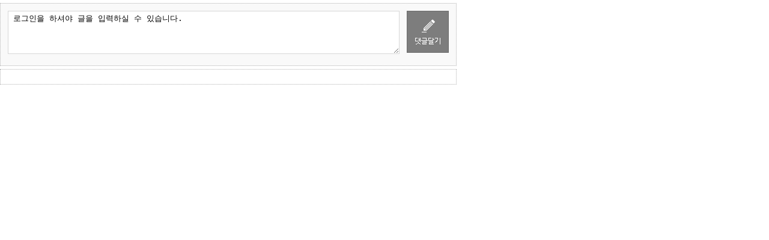

--- FILE ---
content_type: text/html; Charset=utf-8
request_url: https://www.kbstarsvc.co.kr/include/comment.asp?part=movie&num=8091
body_size: 2114
content:

<!DOCTYPE html PUBLIC "-//W3C//DTD XHTML 1.0 Transitional//EN" "http://www.w3.org/TR/xhtml1/DTD/xhtml1-transitional.dtd">
<html xmlns="http://www.w3.org/1999/xhtml" xml:lang="ko" lang="ko">
<head>
<meta http-equiv="Content-Type" content="text/html; charset=utf-8" />
<title>LIG SPORTS - LIG 손해보험 그레이터스배구단!!</title>
<link rel="stylesheet" type="text/css" href="/common/css/common.css" />
<script type="text/javascript" language="javascript" src="/common/js/script.js"></script>
<script language="javascript">
<!--
	function gopage(page){
		var f = document.page;
		f.page.value = page;
		f.submit();
	}

	function login_menu() {
		if(confirm("회원 전용 코너입니다.\n\n로그인하시겠습니까?")) {
			parent.document.login.submit();
		}
		return false;
	}

	function goOpinion() {
		var f = document.list;
		if(!f.opinion.value)	{
			alert("의견을 입력해 주시기 바랍니다.");
			f.opinion.focus();
			return;
		}
		f.submit();
	}
	
	function doDel(delnum) {
		if(confirm("선택하신 의견을 삭제시겠습니까?")) {
			var f = document.taildelfrom;
			f.tnum.value = delnum;
			f.submit();
		}
	}
//-->
</script>
</head>

<body>
<form name="page" method="post" action="comment.asp?part=movie&num=8091">
<input type="hidden" name="page" value="0">
</form>
<div class="reply_tot">
	<!-- 댓글입력 -->
	<form name="list" method="post" action="/include/comment_qry.asp?part=movie&num=8091" onsubmit="login_menu()">
	<ul class="reply_write">
		<li class="fl"> <textarea name="opinion" title="댓글입력" onclick='javascript:login_menu()' /> 로그인을 하셔야 글을 입력하실 수 있습니다.</textarea></li>
		<li class="fr"><img alt="댓글달기" src="/images/btn/btn_reply.gif" onclick="login_menu()" style="cursor:pointer" /></li>
	</ul>
	</form>
	<!-- 댓글입력 -->
	<!-- 리스트 -->
	<div class="reply_list">
		<form name="taildelfrom" method="post" action="/include/comment_delete_qry.asp?part=movie&num=8091">
		<input type="hidden" name="tnum">
	
		</form>
		<!-- 페이지 -->
		<div class="paging">
	
		</div>
		<!-- //페이지 -->
	</div>
	<!-- //리스트 -->
</div>
</body>
</html>

--- FILE ---
content_type: text/css
request_url: https://www.kbstarsvc.co.kr/common/css/common.css
body_size: 334
content:
@charset "utf-8";
@import url("basic.css?ver=0.2");
@import url("layout.css?ver=0.2");
@import url("board.css?ver=0.2");
@import url("greaters.css?ver=0.2");
@import url("player.css?ver=0.2");
@import url("news.css?ver=0.2");
@import url("gallery.css?ver=0.2");
@import url("game.css?ver=0.2");
@import url("member.css?ver=0.2");
@import url("popup.css?ver=0.2");
@import url("main.css?ver=0.2");
@import url("intro.css?ver=0.2");
@import url("fan.css?ver=0.2");


--- FILE ---
content_type: text/css
request_url: https://www.kbstarsvc.co.kr/common/css/news.css?ver=0.2
body_size: 1024
content:

/* 소식지 */
ul.nstot_sel {overflow:hidden; margin:0 0 15px 0}
ul.nstot_sel li.fl {float:left;}
ul.nstot_sel li.fl span {background:url(/images/news/newsletter_tit_bg.gif) no-repeat 0 0; height:60px; display:block; font-size:14px; color:#fff; padding:8px 50px 0 20px; line-height:22px}
ul.nstot_sel li.fl strong {padding:0 3px 0 15px; font-size:16px; font-weight:600}
ul.nstot_sel li.fr {float:right}
.ns_sel {margin:7px 0 0 0; border:1px solid #c2c2c2; height:20px;}

.nsletter {width:760px; min-height:860px; background:url(/images/news/newsletter_bg.gif) no-repeat 0 bottom; padding-bottom:50px}
.nsletter p {margin:20px auto ; width:700px;}

/*KB 서포터즈 서브페이지*/
.kb_partners_wrap{position:relative;padding-top:30px;border-top:2px solid #fdaf17;}
.kb_partners_wrap .links{position:absolute;top:100px;right:30px;width:101px;}
.kb_partners_wrap .links a{display:block;}

/* 스타즈 파트너스 */
.stars_partners .top{display:flex;justify-content:space-between;align-items:flex-start;}
.stars_partners .top .logo{display:flex;gap:10px;align-items:center;}
.stars_partners .top .logo img{width:80px;}
.stars_partners .top .top_text{display:flex;flex-direction:column;gap:8px;}
.stars_partners .top .top_text .tit{font-size:18px;font-weight:500;}
.stars_partners .top .top_text .tit span{line-height:1;color:#FDAF17;font-weight:800;}
.stars_partners .top .top_text .name{font-size:28px;font-weight:800;color:#222;}
.stars_partners .top_info{display:flex;justify-content:flex-end;align-items:center;gap:15px;height:40px;padding:0 20px;background-color:#222;}
.stars_partners .top_info > li{display:flex;align-items:center;gap:5px;font-size:12px;color:#fff;}
.stars_partners .p_tag{display:flex;width:20px;height:14px;font-size:10px;color:#222;align-items:center;justify-content:center;}
.stars_partners .p_tag.c01{background-color:#FDAF17}
.stars_partners .p_tag.c02{background-color:#519C79}
.stars_partners .p_tag.c03{background-color:#F38B66}
.stars_partners .txt_list{position:relative;}
.stars_partners .txt_list .thumb_img{position:absolute;width:240px;height:210px;left:0;top:-170px;}
.stars_partners .list_box_wrap{display:flex;flex-direction:column;gap:40px;padding:40px 20px;background-color:#403E3A;}
.stars_partners .list_box{display:flex;flex-direction:column;gap:10px;}
.stars_partners .list_box .place{display:flex;gap:8px;font-size:20px;font-weight:700;color:#fff;}
.stars_partners .list_box .inbox{padding:8px 20px;background-color:#fff}
.stars_partners .list_box .inbox ul{display:flex;flex-direction:column;gap:4px;padding:12px 0;border-bottom:1px solid #e1e1e1}
.stars_partners .list_box .inbox ul:last-child{border-bottom:0;}
.stars_partners .list_box .inbox li{display:flex;gap:12px;justify-content:flex-start;align-items:center;}
.stars_partners .list_box .inbox li .tt{display:flex;gap:5px;flex:0 0 118px;margin-top:3px;}
.stars_partners .list_box .inbox li .tt .p_tag{flex:0 0 20px;}
.stars_partners .list_box .inbox li .tname{line-height:1.2;word-break:keep-all;}
.stars_partners .btn_wrap{display:flex;padding-top:20px;justify-content:center}
.stars_partners .btn_wrap .btn{display:flex;padding:16px;border:1px solid #e1e1e1;background-color:#f2f2f2;font-size:14px;color:#222;line-height:1;}
.stars_partners .player_list{margin-top:20px;padding:40px 0;background:url('../../images/news/img_partners_bg.png') no-repeat 0 0 / cover;}
.stars_partners .player_list .mtitle{font-size:20px;font-weight:500;color:#fff;display:flex;align-items:center;justify-content:center;line-height:1;}
.stars_partners .player_list .mtitle .tag{line-height:1;background-color:#fdaf17;color:#222;font-weight:800;}
.stars_partners .player_list .stitle{padding-top:10px;font-size:13px;color:#999;font-weight:500;text-align:center;}
.stars_partners .player_list ul{display:flex;gap:5px;justify-content:center;padding-top:30px;}
.stars_partners .player_list ul li a{display:flex;flex-direction:column;gap:10px;}
.stars_partners .player_list .thumb_img{width:100px;height:140px;background-color:#65625E}
.stars_partners .player_list .name{font-size:13px;font-weight:600;line-height:1;text-align:center;color:#fff;}

--- FILE ---
content_type: application/javascript
request_url: https://www.kbstarsvc.co.kr/common/js/script.js
body_size: 1851
content:


//테두리에 점선을 안생기게 한다########################################################################

/*
var myAnchors=document.all.tags("A"); 
for (i=0;i<myAnchors.length;i++) 
{ 
        myAnchors[i].onfocus=new Function("myAnchors["+i+"].blur()"); 
} 
*/

// 드림위버 ##########################################################################################

function MM_openBrWindow(theURL,winName,features) { //v2.0 
  window.open(theURL,winName,features);
}

function MM_preloadImages() { //v3.0
  var d=document; if(d.images){ if(!d.MM_p) d.MM_p=new Array();
    var i,j=d.MM_p.length,a=MM_preloadImages.arguments; for(i=0; i<a.length; i++)
    if (a[i].indexOf("#")!=0){ d.MM_p[j]=new Image; d.MM_p[j++].src=a[i];}}
}

function MM_swapImgRestore() { //v3.0
  var i,x,a=document.MM_sr; for(i=0;a&&i<a.length&&(x=a[i])&&x.oSrc;i++) x.src=x.oSrc;
}

function MM_findObj(n, d) { //v4.0
  var p,i,x;  if(!d) d=document; if((p=n.indexOf("?"))>0&&parent.frames.length) {
    d=parent.frames[n.substring(p+1)].document; n=n.substring(0,p);}
  if(!(x=d[n])&&d.all) x=d.all[n]; for (i=0;!x&&i<d.forms.length;i++) x=d.forms[i][n];
  for(i=0;!x&&d.layers&&i<d.layers.length;i++) x=MM_findObj(n,d.layers[i].document);
  if(!x && document.getElementById) x=document.getElementById(n); return x;
}

function MM_swapImage() { //v3.0
  var i,j=0,x,a=MM_swapImage.arguments; document.MM_sr=new Array; for(i=0;i<(a.length-2);i+=3)
   if ((x=MM_findObj(a[i]))!=null){document.MM_sr[j++]=x; if(!x.oSrc) x.oSrc=x.src; x.src=a[i+2];}
}

function MM_reloadPage(init) {  //reloads the window if Nav4 resized
  if (init==true) with (navigator) {if ((appName=="Netscape")&&(parseInt(appVersion)==4)) {
    document.MM_pgW=innerWidth; document.MM_pgH=innerHeight; onresize=MM_reloadPage; }}
  else if (innerWidth!=document.MM_pgW || innerHeight!=document.MM_pgH) location.reload();
}
MM_reloadPage(true);


function MM_showHideLayers() { //v3.0
  var i,p,v,obj,args=MM_showHideLayers.arguments;
  for (i=0; i<(args.length-2); i+=3) if ((obj=MM_findObj(args[i]))!=null) { v=args[i+2];
    if (obj.style) { obj=obj.style; v=(v=='show')?'visible':(v='hide')?'hidden':v; }
    obj.visibility=v; }
}

function MM_jumpMenu(targ,selObj,restore){ //v3.0
  eval(targ+".location='"+selObj.options[selObj.selectedIndex].value+"'");
  if (restore) selObj.selectedIndex=0;
}

function Open_Win(files,name,Width,Height,Scroll) { 
	var win_width = (screen.availwidth)/2 - Math.ceil(Width/2); 
	var win_height = (screen.availheight)/2 - Math.ceil(Height/2); 
	window.open(files,name,'menubar=0, status=0 locationbar=0,scrollbars='+Scroll+',resizable=0,left='+win_width+',top='+win_height+',width='+Width+',height='+Height); 
}

function goto_byselect(sel, targetstr){
	var index = sel.selectedIndex;
	if (sel.options[index].value != '') {
		if (targetstr == 'blank') {
			window.open(sel.options[index].value, 'win1');
		} else {
			var frameobj;
			if (targetstr == '') targetstr = 'self';
			if ((frameobj = eval(targetstr)) != null)
			frameobj.location = sel.options[index].value;
		}
	}
}

function goTwitter(msg, url) {
  var link = "http://twitter.com/home?status="+encodeURI(msg)+" "+url;
	window.open(link,"t",'');
}

function goFaceBook(msg, url){
  var link = "http://www.facebook.com/sharer.php?u="+url+"&t="+encodeURI(msg);
	window.open(link,"f",'');
}

function goMe2Day(msg, url){
  var link = "http://me2day.net/posts/new?new_post[body]="+encodeURI(msg);
  link += "&new_post[tags]="+url;
	window.open(link,"m",'');
}

function goCyworld(msg, url){
	var link = "http://csp.cyworld.com/bi/bi_recommend_pop_euc.php?url="+encodeURIComponent(url)+"&corpid=seoulshinmun&title="+encodeURIComponent(msg)+"&thumbnail=&summary="+encodeURIComponent(msg)+"&writer=www.greaters.co.kr";
	
	var urls = "http://csp.cyworld.com/bi/bi_recommend_pop_euc.php?url="+encodeURI(url)+"&title=&thumbnail=http://www.greaters.co.kr/upfiles/content/20110921003112_0.jpg&summary=W726xvfFu8TauK6%2Bxl0gsei8usH4ILHiwNo9IKGuvbTG28XFt7HGrqGvILzVyO%2B5zigxOSwgx9S6zrijxakgU1YpwMcgus7EoyC81b%2F1waQgvr7AxyC068elxsAgwvfD4iCwxbrOILnfvvDAuLfOIL3Dsvi9w7L4x8%2B02S4gvLG89iCws8DOwMcgseK3riC538D8wLsgwKfH2CDBuMHfx8%2FA2rTCIMDHsN%2Bw%2BiC068elLi4u&writer=www.greaters.co.kr";

	var linkc = "http://connect.nate.com/index.nate?msg="+encodeURIComponent(msg)+"&from_url="+encodeURIComponent(url);

	window.open(linkc,"c","toolbar=no,location=no,directories=no,status=no,menubar=no,scrollbars=no");
}

//-->
